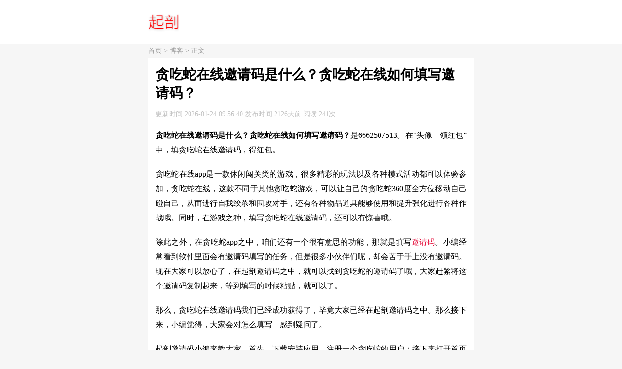

--- FILE ---
content_type: text/html; charset=UTF-8
request_url: https://www.qipou.com/821.html
body_size: 2761
content:
<html lang="zh-cn">
<head>
<meta charset="utf-8">
<title>贪吃蛇在线邀请码是什么？贪吃蛇在线如何填写邀请码？ - 起剖</title>
<meta name="keywords" content="贪吃蛇在线邀请码是什么,贪吃蛇在线如何填写邀请码,贪吃蛇在线邀请码" />
<meta name="description" content="贪吃蛇在线邀请码是什么？贪吃蛇在线如何填写邀请码？是6662507513。在“头像 – 领红包”中，填贪吃蛇在线邀请码，得红包。" />
<meta name="applicable-device"content="pc,mobile">
<meta http-equiv="Cache-Control" content="no-siteapp" />
<meta http-equiv="Cache-Control" content="no-transform" />
<meta name="robots" content="index,follow,noodp,noydir" />
<meta name="viewport" content="width=device-width,minimum-scale=1,initial-scale=1,user-scalable=no">
<link rel="shortcut icon" href="https://www.qipou.com/favicon.ico" />
<link rel="stylesheet" href="https://www.qipou.com/style.css" type="text/css"/>
<link rel='prev' title='小吃货短视频邀请码谁有？小吃货短视频怎么填邀请码？' href='https://www.qipou.com/820.html' />
<link rel='next' title='一步省钱邀请码是多少？一步省钱邀请码怎么填？' href='https://www.qipou.com/819.html' />
<link rel="canonical" href="https://www.qipou.com/821.html" />
</head>
<body>
<div class="header">
	<div class="logo">
		<a href="https://www.qipou.com/">
			<img alt="起剖" src="https://www.qipou.com/images/logo.png" width="64" height="40" />
		</a>
	</div>
</div>
<div class="position"><a href="https://www.qipou.com/">首页</a> > <a href="https://www.qipou.com/blog/" rel="category tag">博客</a> > 正文</div>
<div class="list">
	<h1>贪吃蛇在线邀请码是什么？贪吃蛇在线如何填写邀请码？</h1>
	<span>更新时间:2026-01-24 09:56:40 发布时间:2126天前 阅读:241次</span>
<p><strong>贪吃蛇在线邀请码是什么？贪吃蛇在线如何填写邀请码？</strong>是6662507513。在“头像 – 领红包”中，填贪吃蛇在线邀请码，得红包。</p>
<p>贪吃蛇在线app是一款休闲闯关类的游戏，很多精彩的玩法以及各种模式活动都可以体验参加，贪吃蛇在线，这款不同于其他贪吃蛇游戏，可以让自己的贪吃蛇360度全方位移动自己碰自己，从而进行自我绞杀和围攻对手，还有各种物品道具能够使用和提升强化进行各种作战哦。同时，在游戏之种，填写贪吃蛇在线邀请码，还可以有惊喜哦。</p>
<p>除此之外，在贪吃蛇app之中，咱们还有一个很有意思的功能，那就是填写<a href="https://www.qipou.com/">邀请码</a>。小编经常看到软件里面会有邀请码填写的任务，但是很多小伙伴们呢，却会苦于手上没有邀请码。现在大家可以放心了，在起剖邀请码之中，就可以找到贪吃蛇的邀请码了哦，大家赶紧将这个邀请码复制起来，等到填写的时候粘贴，就可以了。</p>
<p>那么，贪吃蛇在线邀请码我们已经成功获得了，毕竟大家已经在起剖邀请码之中。那么接下来，小编觉得，大家会对怎么填写，感到疑问了。</p>
<p>起剖邀请码小编来教大家。首先，下载安装应用，注册一个贪吃蛇的用户；接下来打开首页面，找到自己的头像，点击，然后，在里面选择“领红包”，找不到的话，大家就向下滑动一下，就好了。点开之后呢，我们就可以很轻易地发现一个选项，是“填写邀请码”。不需要小编多说了吧，将咱们刚刚得到的贪吃蛇在线邀请码，成功粘贴输入，然后点击提交，大家就可以在填写过后，领取奖励了哦。</p>
<p>有不少的小伙伴们看到这里，都会感到有所疑问，那就是，说了这么多，我们也还不知道，贪吃蛇在线邀请码究竟填写了，能有什么用呢？</p>
<p>其实起剖邀请码小编来给大家解释，软件邀请码一般来说都是大同小异的，咱们通过填写贪吃蛇在线邀请码，其实，是可以获得平台给大家的红包的哦。</p>
<p>贪吃蛇在线邀请码，是多少和怎么填写，大家看到这里了，想必都明白了吧。只要通过贪吃蛇在线 &#8211; 头像 &#8211; 领红包 &#8211; 填写邀请码的步骤，大家就可以成功填写并且得到红包啦。</p>
</div>
<div class="list">
	<ul>
		<li>
			<a href="https://www.qipou.com/687.html">Soul邀请码是多少？Soul邀请码在哪里填写？</a>
						<p>Soul邀请码是多少？Soul邀请码在哪里填写？是CA39QLUF。在“我的Soul币”中，可以填写Soul邀请码。
1.Soul邀请码是多少？
Soul...</p>
			<span>2024-01-29</span>
		</li>
		<li>
			<a href="https://www.qipou.com/429.html">头条搜索极速版邀请码是多少？头条搜索极速版邀请码在哪里输入？</a>
						<p>头条搜索极速版邀请码是多少？头条搜索极速版邀请码在哪里输入？是BXVTCMD。在任务栏目，能找到输入头条搜索极速版邀请码的地...</p>
			<span>2023-08-28</span>
		</li>
		<li>
			<a href="https://www.qipou.com/687.html">Soul邀请码是多少？Soul邀请码在哪里填写？</a>
						<p>Soul邀请码是多少？Soul邀请码在哪里填写？是CA39QLUF。在“我的Soul币”中，可以填写Soul邀请码。
1.Soul邀请码是多少？
Soul...</p>
			<span>2024-01-29</span>
		</li>
		<li>
			<a href="https://www.qipou.com/429.html">头条搜索极速版邀请码是多少？头条搜索极速版邀请码在哪里输入？</a>
						<p>头条搜索极速版邀请码是多少？头条搜索极速版邀请码在哪里输入？是BXVTCMD。在任务栏目，能找到输入头条搜索极速版邀请码的地...</p>
			<span>2023-08-28</span>
		</li>
		<li>
			<a href="https://www.qipou.com/1116.html">头条搜索极速版没输入邀请码的地方？头条搜索极速版邀请码是在什么时候填写？</a>
						<p>头条搜索极速版没输入邀请码的地方？可能绑定过，建议重新注册填。那么，头条搜索极速版邀请码是在什么时候填写？一般刚注册...</p>
			<span>2023-08-28</span>
		</li>
		<li>
			<a href="https://www.qipou.com/441.html">新版头条搜索极速版邀请码？新版头条搜索极速版怎么填写邀请码？</a>
						<p>新版头条搜索极速版邀请码？新版头条搜索极速版怎么填写邀请码？是BXVTCMD。在“任务”里，可以找到填写新版头条搜索极速版邀请...</p>
			<span>2023-08-28</span>
		</li>
	</ul>
</div>
<script src="https://www.qipou.com/style.js"></script>
<div class="footer">
	<p>© 2023 QIPOU.COM</p>
	<p><a href="http://beian.miit.gov.cn/" rel="nofollow" target="_blank">沪ICP备17024457号</a></p>
</div>
<script type="text/javascript" src="https://www.qipou.com/wp-content/plugins/ggpush/js/push.min.js?ver=0.0.4" id="ggpush-auto-js"></script>
<script type="text/javascript" id="ggpush-page-js-extra">
/* <![CDATA[ */
var ggpush_obj = {"ajax_url":"https:\/\/www.qipou.com\/wp-admin\/admin-ajax.php","key":"9fa1c04ce322514f4eb664de36d614a3"};
/* ]]> */
</script>
<script type="text/javascript" src="https://www.qipou.com/wp-content/plugins/ggpush/js/page_push.min.js?ver=0.0.4" id="ggpush-page-js"></script>
<script type="text/javascript" id="wp-postviews-cache-js-extra">
/* <![CDATA[ */
var viewsCacheL10n = {"admin_ajax_url":"https:\/\/www.qipou.com\/wp-admin\/admin-ajax.php","nonce":"0b833fa427","post_id":"821"};
/* ]]> */
</script>
<script type="text/javascript" src="https://www.qipou.com/wp-content/plugins/wp-postviews/postviews-cache.js?ver=1.68" id="wp-postviews-cache-js"></script>
</body>
</html>